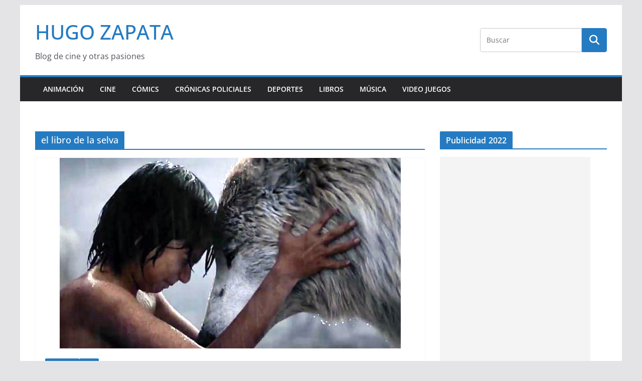

--- FILE ---
content_type: text/html; charset=utf-8
request_url: https://www.google.com/recaptcha/api2/aframe
body_size: 268
content:
<!DOCTYPE HTML><html><head><meta http-equiv="content-type" content="text/html; charset=UTF-8"></head><body><script nonce="zOCmVHpDjOcO1t8PkEZTlw">/** Anti-fraud and anti-abuse applications only. See google.com/recaptcha */ try{var clients={'sodar':'https://pagead2.googlesyndication.com/pagead/sodar?'};window.addEventListener("message",function(a){try{if(a.source===window.parent){var b=JSON.parse(a.data);var c=clients[b['id']];if(c){var d=document.createElement('img');d.src=c+b['params']+'&rc='+(localStorage.getItem("rc::a")?sessionStorage.getItem("rc::b"):"");window.document.body.appendChild(d);sessionStorage.setItem("rc::e",parseInt(sessionStorage.getItem("rc::e")||0)+1);localStorage.setItem("rc::h",'1769838537956');}}}catch(b){}});window.parent.postMessage("_grecaptcha_ready", "*");}catch(b){}</script></body></html>